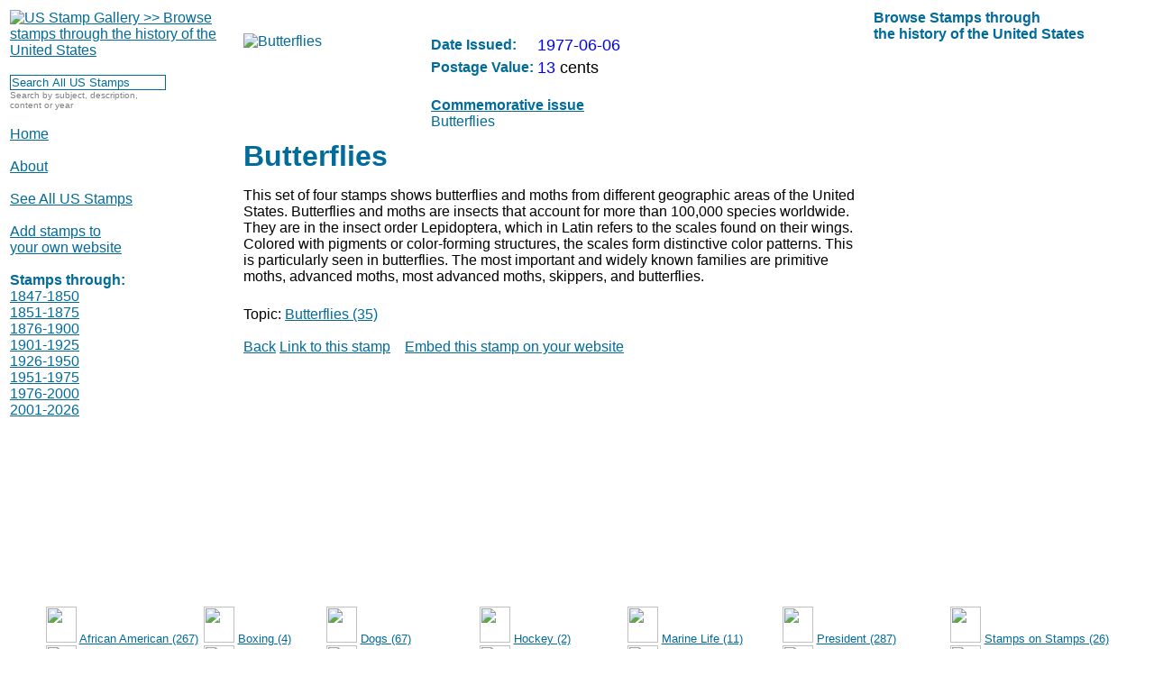

--- FILE ---
content_type: text/html; charset=UTF-8
request_url: http://usstampgallery.com/view.php?id=525838016fdbb5a8c5d7ef97284ff475be7cedaa&Butterflies&stamp_category=butterflies&t=85
body_size: 34548
content:
<!DOCTYPE HTML PUBLIC "-//W3C//DTD HTML 4.01 Transitional//EN" "http://www.w3.org/TR/html4/loose.dtd">
<html>
<head>
<meta http-equiv="Content-Type" content="text/html; charset=utf-8">
<meta name="description" content="This set of four stamps shows butterflies and moths from different geographic areas of the United States.  Butterflies and moths are insects that account for more than 100,000 species worldwide.  They are in the insect order Lepidoptera, which in Latin refers to the scales found on their wings.  Col... Browse all the colorful stamps through the history of the United States of America. Search for stamps by topic, date, commemoration, subject matter. A great resource on stamps for the casual stamp collector, a true philatelist, or just a visitor interested in the colorful stamps through our history.">
<meta name="keywords" content="US Postage Stamps,Stamp Collecting,Philatelist,Philately,Study of Stamps,Browse US Stamp History,Search US stamps,Collecting Postage Stamps,valuable stamps,glassine envelopes,stamp albums,Stamp Archive Stockbook,Stamp Tongs,Stamp hinges,hinge-mounted stamps,stamp watermarks,commemorative stamps,stamp bourse,revenue stamps,souvenir sheets,souvenir pages,cancelled stamps,first day covers,airmail stamps,American Philatelic Society,stamp catalogue,African American stamps,Agriculture stamps,Airplane stamps,Animal stamps,Architecture stamps,Art stamps,Asia stamps,Astronomy stamps,Author stamps,Automobile stamps,Baseball stamps,Bird stamps,Boxing stamps,Bridge stamps,Butterflies stamps,Canal stamps,Cats stamps,Children stamps,Christmas stamps,Columbus stamps,Computers stamps,Culture stamps,Dance stamps,Dinosaurs stamps,Dogs stamps,Dolls stamps,Eagle stamps,Entertainment stamps,Explorer stamps,Fish/Fishing stamps,Flag stamps,Flower stamps,Football stamps,Forever Stamp stamps,Garden stamps,Harry Potter stamps,Hockey stamps,Holocaust stamps,Horse stamps,Industry stamps,Insects stamps,Inventor stamps,Italian Heritage stamps,Landscape stamps,Lighthouses stamps,Lincoln stamps,Lunar New Year stamps,Map stamps,Marine Life stamps,Maritime stamps,Medicine stamps,Military stamps,Movie Industry stamps,Music stamps,Native American stamps,Olympics stamps,Photography stamps,Politics stamps,Portrait stamps,Postal Service stamps,President stamps,Railroad stamps,Red Cross stamps,Religion stamps,Rural stamps,Science/Scientists stamps,Scouting stamps,Ship stamps,Slavery stamps,Soccer stamps,Space stamps,Sport stamps,Stamps on Stamps stamps,Statue of Liberty stamps,Tennis stamps,Trains stamps,Urban stamps,Valentine stamps,Wedding stamps,Wild West stamps,Windmill stamps,Woman stamps,WWII stamps">
<meta http-equiv="pragma" content="no-cache">
<meta http-equiv="expires" content="0">
<meta http-equiv="cache-control" content="no-cache">
<META NAME="RESOURCE-TYPE" CONTENT="DOCUMENT">
<META NAME="DISTRIBUTION" CONTENT="GLOBAL">
<META NAME="ROBOTS" CONTENT="ALL">
<META NAME="REVISIT-AFTER" CONTENT="1 DAYS">
<META NAME="RATING" CONTENT="GENERAL">
<meta name="Language" content="en">
<meta name="Copyright" content="Iqzero.net and Dick Sine">
<meta name="Author" content="Iqzero.net and Dick Sine">
<meta name="Subject" CONTENT="US Postage Stamps,Stamp Collecting,Philatelist,Philately,Study of Stamps,Browse US Stamp History,Search US stamps,Collecting Postage Stamps,valuable stamps,glassine envelopes,stamp albums,Stamp Archive Stockbook,Stamp Tongs,Stamp hinges,hinge-mounted stamps,stamp watermarks,commemorative stamps,stamp bourse,revenue stamps,souvenir sheets,souvenir pages,cancelled stamps,first day covers,airmail stamps,American Philatelic Society,stamp catalogue,African American stamps,Agriculture stamps,Airplane stamps,Animal stamps,Architecture stamps,Art stamps,Asia stamps,Astronomy stamps,Author stamps,Automobile stamps,Baseball stamps,Bird stamps,Boxing stamps,Bridge stamps,Butterflies stamps,Canal stamps,Cats stamps,Children stamps,Christmas stamps,Columbus stamps,Computers stamps,Culture stamps,Dance stamps,Dinosaurs stamps,Dogs stamps,Dolls stamps,Eagle stamps,Entertainment stamps,Explorer stamps,Fish/Fishing stamps,Flag stamps,Flower stamps,Football stamps,Forever Stamp stamps,Garden stamps,Harry Potter stamps,Hockey stamps,Holocaust stamps,Horse stamps,Industry stamps,Insects stamps,Inventor stamps,Italian Heritage stamps,Landscape stamps,Lighthouses stamps,Lincoln stamps,Lunar New Year stamps,Map stamps,Marine Life stamps,Maritime stamps,Medicine stamps,Military stamps,Movie Industry stamps,Music stamps,Native American stamps,Olympics stamps,Photography stamps,Politics stamps,Portrait stamps,Postal Service stamps,President stamps,Railroad stamps,Red Cross stamps,Religion stamps,Rural stamps,Science/Scientists stamps,Scouting stamps,Ship stamps,Slavery stamps,Soccer stamps,Space stamps,Sport stamps,Stamps on Stamps stamps,Statue of Liberty stamps,Tennis stamps,Trains stamps,Urban stamps,Valentine stamps,Wedding stamps,Wild West stamps,Windmill stamps,Woman stamps,WWII stamps">
<meta name="Classification" CONTENT="US Postage Stamps,Stamp Collecting,Philatelist,Philately,Study of Stamps,Browse US Stamp History,Search US stamps,Collecting Postage Stamps,valuable stamps,glassine envelopes,stamp albums,Stamp Archive Stockbook,Stamp Tongs,Stamp hinges,hinge-mounted stamps,stamp watermarks,commemorative stamps,stamp bourse,revenue stamps,souvenir sheets,souvenir pages,cancelled stamps,first day covers,airmail stamps,American Philatelic Society,stamp catalogue,African American stamps,Agriculture stamps,Airplane stamps,Animal stamps,Architecture stamps,Art stamps,Asia stamps,Astronomy stamps,Author stamps,Automobile stamps,Baseball stamps,Bird stamps,Boxing stamps,Bridge stamps,Butterflies stamps,Canal stamps,Cats stamps,Children stamps,Christmas stamps,Columbus stamps,Computers stamps,Culture stamps,Dance stamps,Dinosaurs stamps,Dogs stamps,Dolls stamps,Eagle stamps,Entertainment stamps,Explorer stamps,Fish/Fishing stamps,Flag stamps,Flower stamps,Football stamps,Forever Stamp stamps,Garden stamps,Harry Potter stamps,Hockey stamps,Holocaust stamps,Horse stamps,Industry stamps,Insects stamps,Inventor stamps,Italian Heritage stamps,Landscape stamps,Lighthouses stamps,Lincoln stamps,Lunar New Year stamps,Map stamps,Marine Life stamps,Maritime stamps,Medicine stamps,Military stamps,Movie Industry stamps,Music stamps,Native American stamps,Olympics stamps,Photography stamps,Politics stamps,Portrait stamps,Postal Service stamps,President stamps,Railroad stamps,Red Cross stamps,Religion stamps,Rural stamps,Science/Scientists stamps,Scouting stamps,Ship stamps,Slavery stamps,Soccer stamps,Space stamps,Sport stamps,Stamps on Stamps stamps,Statue of Liberty stamps,Tennis stamps,Trains stamps,Urban stamps,Valentine stamps,Wedding stamps,Wild West stamps,Windmill stamps,Woman stamps,WWII stamps">
<title>US Stamp Gallery >> Butterflies</title>
<LINK href="http://usstampgallery.com/include/stamp.css" type="text/css" rel="STYLESHEET">
<script src="http://usstampgallery.com/scriptaculous/prototype.js" type="text/javascript"></script>
<script src="http://usstampgallery.com/scriptaculous/scriptaculous.js" type="text/javascript"></script>
<script src="http://usstampgallery.com/scriptaculous/window.js" type="text/javascript"></script> 
<link href="http://usstampgallery.com/scriptaculous/themes/default.css" rel="stylesheet" type="text/css"/> 
<link href="http://usstampgallery.com/scriptaculous/themes/alert.css" rel="stylesheet" type="text/css"/> 
<link rel="stylesheet" href="http://usstampgallery.com/include/font-awesome.min.css">
</head>
<body onLoad="" >
<table align="center" border="0">
	<tr>
		<td valign="top">
		<a href="http://usstampgallery.com/"><img src="http://usstampgallery.com/images/site/us-stamp-gallery-4.GIF" height="150px" alt="US Stamp Gallery >> Browse stamps through the history of the United States" border="0"></a><br><br>
		<input type="text" id="stamp" name="stamp" class="txtBox9" value="Search All US Stamps" onclick="this.value='';">
		<br><font size="1" color="Gray">Search by subject, description,<br>content or year</font>		
<br><br>
<a href="http://usstampgallery.com/index.php">Home</a><br><br>


<a href="http://usstampgallery.com/about/">About</a><br>

<br>
<a href="http://usstampgallery.com/search.php?st=">See All US Stamps</a><br><br>
<a href="http://usstampgallery.com/link_to_us.php">Add stamps to<br>
your own website</a><br><br>

<b>Stamps through:</b><br>
<a href="http://usstampgallery.com/search.php?syear=1847&eyear=1850">1847-1850</a><br>
<a href="http://usstampgallery.com/search.php?syear=1851&eyear=1875">1851-1875<br>
<a href="http://usstampgallery.com/search.php?syear=1876&eyear=1900">1876-1900<br>
<a href="http://usstampgallery.com/search.php?syear=1901&eyear=1925">1901-1925<br>
<a href="http://usstampgallery.com/search.php?syear=1926&eyear=1950">1926-1950<br>
<a href="http://usstampgallery.com/search.php?syear=1951&eyear=1975">1951-1975<br>
<a href="http://usstampgallery.com/search.php?syear=1976&eyear=2000">1976-2000<br>
<a href="http://usstampgallery.com/search.php?syear=2001&eyear=2026">2001-2026

		</td>
		<td valign="top" align="center">
			<font size="4">
			<!-- main content -->
			<br>
<table cellspacing="2" cellpadding="3" width="700px" border="0">
	<tr>
		<td align="left" valign="top">
			<img src="images/stamps/525838016fdbb5a8c5d7ef97284ff475be7cedaa.gif" alt="Butterflies">
		</td>
		<td align="left" valign="top">
			<table>
				<tr>
					<td><b>Date Issued:</td>
					<td><font size="4" color="Blue">1977-06-06</td>
				</tr>
				<tr>
					<td><b>Postage Value:</td>
					<td><font size="4" color="Blue">13 <font color="black">cents</font></td>
				</tr>
				<tr>
					<td colspan="2"><br>
						<b><u>Commemorative issue</u></b><br>Butterflies
					</td>
				</tr>
			</table>
			<!--<a href="">Sell this stamp</a>-->
		</td>
	</tr>
	<tr>
		<td align="left" colspan="2">
			<font size="6"><b>Butterflies</b></font><br>
			<font size="3" color="black"><p>This set of four stamps shows butterflies and moths from different geographic areas of the United States.  Butterflies and moths are insects that account for more than 100,000 species worldwide.  They are in the insect order Lepidoptera, which in Latin refers to the scales found on their wings.  Colored with pigments or color-forming structures, the scales form distinctive color patterns.  This is particularly seen in butterflies.  The most important and widely known families are primitive moths, advanced moths, most advanced moths, skippers, and butterflies.</p></font>
			
		</td>
	</tr>
	<tr>
		<td align="left" colspan="2">
			<font color="black">Topic:</font> <a href="search.php?stamp_category=butterflies&t=85" >Butterflies (35)</a>&nbsp;&nbsp;
			<br><br>
			<a href="javascript:back()">Back</a> 
			<a href="javascript:void(0)" onclick="doLink()">Link to this stamp</a>
			<div id="stamp_link" style="display:none;background-Color:yellow">
				<br><b>Copy this text:</b>
				&nbsp;<input type="text" class="txtBox3" value="http://usstampgallery.com/view.php?id=525838016fdbb5a8c5d7ef97284ff475be7cedaa" size="90">
				<br><br>
			</div>
			&nbsp;&nbsp;
			<a href="javascript:void(0)" onclick="doEmbed()">Embed this stamp on your website</a>
			<div id="stamp_embed" style="display:none;background-Color:yellow">
				<br><b>Small: Copy this text and paste into your website:</b>
				&nbsp;<textarea class="txtBox3" cols="50" rows="4"><SCRIPT language='JavaScript' src='http://usstampgallery.com/stamp_embed.php?info=small&s=525838016fdbb5a8c5d7ef97284ff475be7cedaa'></SCRIPT></textarea>
				<br><br>
				<br><b>Large: Copy this text and paste into your website:</b>
				&nbsp;<textarea class="txtBox3" cols="50" rows="4"><SCRIPT language='JavaScript' src='http://usstampgallery.com/stamp_embed.php?info=large&s=525838016fdbb5a8c5d7ef97284ff475be7cedaa'></SCRIPT></textarea>
				<br><br>
			</div>
			
		</td>
	</tr>
</table>

<script type="text/javascript">
<!--
function doLink()
{
	x=$('stamp_link');
	if(x.style.display=='none'){
		// display
		Effect.SlideDown('stamp_link'); 
		return false;
	}else{
		// hide
		Effect.SlideUp('stamp_link'); 
		return false;
	}
}

function doEmbed()
{
	x=$('stamp_embed');
	if(x.style.display=='none'){
		// display
		Effect.SlideDown('stamp_embed'); 
		return false;
	}else{
		// hide
		Effect.SlideUp('stamp_embed'); 
		return false;
	}
}


//-->
</script>


			<!-- end main content -->	
			</font>		
		</td>	
		<td valign="top" align="left">
			<font color="#016b9b"><b>Browse Stamps through<br>
			the history of the United States</b></font><br><br>
			<font size="4">
			<!-- sponsors content -->
            <script async src="https://pagead2.googlesyndication.com/pagead/js/adsbygoogle.js?client=ca-pub-3728292577179383"
                 crossorigin="anonymous"></script>
            <!-- Philately 300x600 -->
            <ins class="adsbygoogle"
                 style="display:inline-block;width:300px;height:600px"
                 data-ad-client="ca-pub-3728292577179383"
                 data-ad-slot="1950295728"></ins>
            <script>
                 (adsbygoogle = window.adsbygoogle || []).push({});
            </script>
			<!-- end sponsor content -->	
			</font>		
		</td>	
	</tr>
	<tr>
		<td align="center" colspan="3">
			<font size="2">
			<table border="0" cellspacing="2" cellpadding="2"><tr><td valign='top' align='left'><font size='2'><img src='http://usstampgallery.com/images/stamps/eab06fe04deb99232cb1b02d276577f3d78c6a1e_h40.gif' border='0' height='40px' width='34px'> <a href='http://usstampgallery.com/search.php?stamp_category=african_american&t=80'>African American (267)</a><br><img src='http://usstampgallery.com/images/stamps/7edab1f00ca6b31e11f7eb2e61787ed747420923_h40.gif' border='0' height='40px' width='34px'> <a href='http://usstampgallery.com/search.php?stamp_category=agriculture&t=69'>Agriculture (65)</a><br><img src='http://usstampgallery.com/images/stamps/491173598037c270f1fe2d1ccbd6b58c7ed459be_h40.gif' border='0' height='40px' width='34px'> <a href='http://usstampgallery.com/search.php?stamp_category=airplane&t=30'>Airplane (153)</a><br><img src='http://usstampgallery.com/images/stamps/584130e068c3f0f36bf0a7ef9308031af8fb6462_h40.gif' border='0' height='40px' width='34px'> <a href='http://usstampgallery.com/search.php?stamp_category=animal&t=35'>Animal (601)</a><br><img src='http://usstampgallery.com/images/stamps/4260e7eabc193825e5a09c31c41d9c739703be50_h40.gif' border='0' height='40px' width='34px'> <a href='http://usstampgallery.com/search.php?stamp_category=architecture&t=60'>Architecture (114)</a><br><img src='http://usstampgallery.com/images/stamps/775bc5c30e27f0e562115d136e7f7edbd3cead89_h40.gif' border='0' height='40px' width='34px'> <a href='http://usstampgallery.com/search.php?stamp_category=art&t=13'>Art (692)</a><br><img src='http://usstampgallery.com/images/stamps/ba7cf3b462401f7a89ea76d953276bc52f5622c0_h40.jpg' border='0' height='40px' width='34px'> <a href='http://usstampgallery.com/search.php?stamp_category=asia&t=121'>Asia (1)</a><br><img src='http://usstampgallery.com/images/stamps/40bbdc9dbc9b1963b083ef798b1128447d750992_h40.jpg' border='0' height='40px' width='34px'> <a href='http://usstampgallery.com/search.php?stamp_category=astronomy&t=84'>Astronomy (11)</a><br><img src='http://usstampgallery.com/images/stamps/356a192b7913b04c54574d18c28d46e6395428ab_h40.gif' border='0' height='40px' width='34px'> <a href='http://usstampgallery.com/search.php?stamp_category=author&t=5'>Author (159)</a><br><img src='http://usstampgallery.com/images/stamps/cc8cd1ceed58e1755b28acffa45c3d0ae4751cbf_h40.gif' border='0' height='40px' width='34px'> <a href='http://usstampgallery.com/search.php?stamp_category=automobile&t=24'>Automobile (84)</a><br><img src='http://usstampgallery.com/images/stamps/ebcab2a931b194b46b7af052d17915e104a90428_h40.gif' border='0' height='40px' width='34px'> <a href='http://usstampgallery.com/search.php?stamp_category=baseball&t=81'>Baseball (45)</a><br><img src='http://usstampgallery.com/images/stamps/683e725c03a87baaad2623231644e944e537acab_h40.gif' border='0' height='40px' width='34px'> <a href='http://usstampgallery.com/search.php?stamp_category=bird&t=57'>Bird (308)</a><br></td><td valign='top' align='left'><font size='2'><img src='http://usstampgallery.com/images/stamps/40caafd2834c465b59493ee8fccdcc609c2de4e2_h40.gif' border='0' height='40px' width='34px'> <a href='http://usstampgallery.com/search.php?stamp_category=boxing&t=111'>Boxing (4)</a><br><img src='http://usstampgallery.com/images/stamps/05580caed314df2d74c3e515d57294928cfbfae6_h40.gif' border='0' height='40px' width='34px'> <a href='http://usstampgallery.com/search.php?stamp_category=bridge&t=23'>Bridge (32)</a><br><img src='http://usstampgallery.com/images/stamps/525838016fdbb5a8c5d7ef97284ff475be7cedaa_h40.gif' border='0' height='40px' width='34px'> <a href='http://usstampgallery.com/search.php?stamp_category=butterflies&t=85'>Butterflies (34)</a><br><img src='http://usstampgallery.com/images/stamps/eb65e208b715d3b42fc535aebcd8d3e7fb5f2c94_h40.gif' border='0' height='40px' width='34px'> <a href='http://usstampgallery.com/search.php?stamp_category=canal&t=25'>Canal (8)</a><br><img src='http://usstampgallery.com/images/stamps/004be89dd9e070ecb080b9b759e5be29ec24881b_h40.gif' border='0' height='40px' width='34px'> <a href='http://usstampgallery.com/search.php?stamp_category=cats&t=86'>Cats (24)</a><br><img src='http://usstampgallery.com/images/stamps/83b84c4e157eee972abbaa81a99395c3b7c6d367_h40.gif' border='0' height='40px' width='34px'> <a href='http://usstampgallery.com/search.php?stamp_category=children&t=71'>Children (201)</a><br><img src='http://usstampgallery.com/images/stamps/b74e9cad775d997fc742b45e1ba7bd5295d63d13_h40.gif' border='0' height='40px' width='34px'> <a href='http://usstampgallery.com/search.php?stamp_category=christmas&t=45'>Christmas (245)</a><br><img src='http://usstampgallery.com/images/stamps/12f0de3dc76e067d21ed85125716e02e9f1e69f0_h40.gif' border='0' height='40px' width='34px'> <a href='http://usstampgallery.com/search.php?stamp_category=columbus&t=11'>Columbus (31)</a><br><img src='http://usstampgallery.com/images/stamps/b27cce8bfb067bf852b28be6616c9f647bdbaa61_h40.jpg' border='0' height='40px' width='34px'> <a href='http://usstampgallery.com/search.php?stamp_category=computers&t=87'>Computers (1)</a><br><img src='http://usstampgallery.com/images/stamps/c26ab3bbd8b137f99cd83c2c1c0963bcc1a35cad_h40.gif' border='0' height='40px' width='34px'> <a href='http://usstampgallery.com/search.php?stamp_category=culture&t=82'>Culture (46)</a><br><img src='http://usstampgallery.com/images/stamps/68b9d026e7892b2bea3bb6ac8fa866d1750f7011_h40.gif' border='0' height='40px' width='34px'> <a href='http://usstampgallery.com/search.php?stamp_category=dance&t=83'>Dance (34)</a><br><img src='http://usstampgallery.com/images/stamps/ec5eb0b6b4fd952af99a5179d1ca301df90e2250_h40.jpg' border='0' height='40px' width='34px'> <a href='http://usstampgallery.com/search.php?stamp_category=dinosaurs&t=88'>Dinosaurs (4)</a><br></td><td valign='top' align='left'><font size='2'><img src='http://usstampgallery.com/images/stamps/f0a3865870d476fd2019497ce810af59b1f3581b_h40.gif' border='0' height='40px' width='34px'> <a href='http://usstampgallery.com/search.php?stamp_category=dogs&t=89'>Dogs (67)</a><br><img src='http://usstampgallery.com/images/stamps/a7860ca4c180852a24bf983f1fbf83e5c02ec751_h40.gif' border='0' height='40px' width='34px'> <a href='http://usstampgallery.com/search.php?stamp_category=dolls&t=105'>Dolls (23)</a><br><img src='http://usstampgallery.com/images/stamps/8bd7954c40c1e59a900f71ea3a266732609915b1_h40.gif' border='0' height='40px' width='34px'> <a href='http://usstampgallery.com/search.php?stamp_category=eagle&t=55'>Eagle (72)</a><br><img src='http://usstampgallery.com/images/stamps/89da3d8a3c24dbd3e5e96f7f3896866f5e5eb878_h40.gif' border='0' height='40px' width='34px'> <a href='http://usstampgallery.com/search.php?stamp_category=entertainment&t=64'>Entertainment (422)</a><br><img src='http://usstampgallery.com/images/stamps/12f0de3dc76e067d21ed85125716e02e9f1e69f0_h40.gif' border='0' height='40px' width='34px'> <a href='http://usstampgallery.com/search.php?stamp_category=explorer&t=20'>Explorer (15)</a><br><img src='http://usstampgallery.com/images/stamps/05fa2de99c48086b28d6e7a491a75f6f313af79d_h40.gif' border='0' height='40px' width='34px'> <a href='http://usstampgallery.com/search.php?stamp_category=fish/fishing&t=90'>Fish/Fishing (78)</a><br><img src='http://usstampgallery.com/images/stamps/12f0de3dc76e067d21ed85125716e02e9f1e69f0_h40.gif' border='0' height='40px' width='34px'> <a href='http://usstampgallery.com/search.php?stamp_category=flag&t=14'>Flag (335)</a><br><img src='http://usstampgallery.com/images/stamps/cf94db48fb7aa4da74260da3f6c7e4722e913b72_h40.gif' border='0' height='40px' width='34px'> <a href='http://usstampgallery.com/search.php?stamp_category=flower&t=58'>Flower (496)</a><br><img src='http://usstampgallery.com/images/stamps/c0f00c7e9572eb3f65756c0d2214d3e6192a8f83_h40.gif' border='0' height='40px' width='34px'> <a href='http://usstampgallery.com/search.php?stamp_category=football&t=107'>Football (40)</a><br><img src='http://usstampgallery.com/images/stamps/da39a3ee5e6b4b0d3255bfef95601890afd80709_h40.jpg' border='0' height='40px' width='34px'> <a href='http://usstampgallery.com/search.php?stamp_category=forever_stamp&t=76'>Forever Stamp (1023)</a><br><img src='http://usstampgallery.com/images/stamps/cd1bcd5093672266e126645ab2a5e00c66d855f1_h40.jpg' border='0' height='40px' width='34px'> <a href='http://usstampgallery.com/search.php?stamp_category=garden&t=122'>Garden (21)</a><br><img src='http://usstampgallery.com/images/stamps/780ecfceee78aac8cdd7acb31603225c7c8f669f_h40.jpg' border='0' height='40px' width='34px'> <a href='http://usstampgallery.com/search.php?stamp_category=harry_potter&t=116'>Harry Potter (20)</a><br></td><td valign='top' align='left'><font size='2'><img src='http://usstampgallery.com/images/stamps/0164a549693d057f3579be1c6d7e2fa63460d3e6_h40.gif' border='0' height='40px' width='34px'> <a href='http://usstampgallery.com/search.php?stamp_category=hockey&t=51'>Hockey (2)</a><br><img src='http://usstampgallery.com/images/stamps/8a152b4a4c4f4e289cc55efb94ca823c9ac4efca_h40.gif' border='0' height='40px' width='34px'> <a href='http://usstampgallery.com/search.php?stamp_category=holocaust&t=78'>Holocaust (5)</a><br><img src='http://usstampgallery.com/images/stamps/e993215bfdaa515f6ea00fafc1918f549119f993_h40.gif' border='0' height='40px' width='34px'> <a href='http://usstampgallery.com/search.php?stamp_category=horse&t=6'>Horse (143)</a><br><img src='http://usstampgallery.com/images/stamps/c44201fe5bac6de29c443c0c27cc988299120d45_h40.gif' border='0' height='40px' width='34px'> <a href='http://usstampgallery.com/search.php?stamp_category=industry&t=115'>Industry (13)</a><br><img src='http://usstampgallery.com/images/stamps/02cbcb76348e2688dc6bddf8007fa8b871eafb30_h40.gif' border='0' height='40px' width='34px'> <a href='http://usstampgallery.com/search.php?stamp_category=insects&t=91'>Insects (58)</a><br><img src='http://usstampgallery.com/images/stamps/356a192b7913b04c54574d18c28d46e6395428ab_h40.gif' border='0' height='40px' width='34px'> <a href='http://usstampgallery.com/search.php?stamp_category=inventor&t=4'>Inventor (39)</a><br><img src='http://usstampgallery.com/images/stamps/d0e2dbb0bac1917d360aaf52c01a2a4b669e8cdb_h40.gif' border='0' height='40px' width='34px'> <a href='http://usstampgallery.com/search.php?stamp_category=italian_heritage&t=120'>Italian Heritage (131)</a><br><img src='http://usstampgallery.com/images/stamps/cb4dd52770e258826c4174c36202b18f649e262f_h40.gif' border='0' height='40px' width='34px'> <a href='http://usstampgallery.com/search.php?stamp_category=landscape&t=61'>Landscape (217)</a><br><img src='http://usstampgallery.com/images/stamps/749fa825d1f9d8e78bd2495940f92586c04ef35a_h40.gif' border='0' height='40px' width='34px'> <a href='http://usstampgallery.com/search.php?stamp_category=lighthouses&t=92'>Lighthouses (47)</a><br><img src='http://usstampgallery.com/images/stamps/b9c1571b370fd7054a5bf4ca20a1c64411240afe_h40.gif' border='0' height='40px' width='34px'> <a href='http://usstampgallery.com/search.php?stamp_category=lincoln&t=93'>Lincoln (6)</a><br><img src='http://usstampgallery.com/images/stamps/0bd164fcde25240dcfd43c52da1bf7a990217b50_h40.gif' border='0' height='40px' width='34px'> <a href='http://usstampgallery.com/search.php?stamp_category=lunar_new_year&t=94'>Lunar New Year (51)</a><br><img src='http://usstampgallery.com/images/stamps/076e5a3a32038d0ba2d7e8fac5f6a5249a68e749_h40.gif' border='0' height='40px' width='34px'> <a href='http://usstampgallery.com/search.php?stamp_category=map&t=27'>Map (105)</a><br></td><td valign='top' align='left'><font size='2'><img src='http://usstampgallery.com/images/stamps/91af91704bc69129389350bf75320999ee56502d_h40.gif' border='0' height='40px' width='34px'> <a href='http://usstampgallery.com/search.php?stamp_category=marine_life&t=96'>Marine Life (11)</a><br><img src='http://usstampgallery.com/images/stamps/1de731dd04a1c52f0887b5e39868e7740bae3b6d_h40.jpg' border='0' height='40px' width='34px'> <a href='http://usstampgallery.com/search.php?stamp_category=maritime&t=67'>Maritime (5)</a><br><img src='http://usstampgallery.com/images/stamps/d24b133ea364c6e908e29d944d2adb8589f973eb_h40.gif' border='0' height='40px' width='34px'> <a href='http://usstampgallery.com/search.php?stamp_category=medicine&t=79'>Medicine (54)</a><br><img src='http://usstampgallery.com/images/stamps/da4b9237bacccdf19c0760cab7aec4a8359010b0_h40.gif' border='0' height='40px' width='34px'> <a href='http://usstampgallery.com/search.php?stamp_category=military&t=1'>Military (459)</a><br><img src='http://usstampgallery.com/images/stamps/d82adc3106aaf8f21366b2e788884a129975f307_h40.gif' border='0' height='40px' width='34px'> <a href='http://usstampgallery.com/search.php?stamp_category=movie_industry&t=97'>Movie Industry (180)</a><br><img src='http://usstampgallery.com/images/stamps/339e2ebc99d2a81e7786a466b5cbb9f8b3b81377_h40.gif' border='0' height='40px' width='34px'> <a href='http://usstampgallery.com/search.php?stamp_category=music&t=98'>Music (192)</a><br><img src='http://usstampgallery.com/images/stamps/2815f6b98b7a1fc00fc6bbb6d86583c410d86af7_h40.gif' border='0' height='40px' width='34px'> <a href='http://usstampgallery.com/search.php?stamp_category=native_american&t=21'>Native American (101)</a><br><img src='http://usstampgallery.com/images/stamps/8df1bd5982b694d09ace0550ed9f0738fc91dc3e_h40.gif' border='0' height='40px' width='34px'> <a href='http://usstampgallery.com/search.php?stamp_category=olympics&t=32'>Olympics (123)</a><br><img src='http://usstampgallery.com/images/stamps/8a03b737c40c35350adf1161eb6f2918439fec70_h40.gif' border='0' height='40px' width='34px'> <a href='http://usstampgallery.com/search.php?stamp_category=photography&t=106'>Photography (3)</a><br><img src='http://usstampgallery.com/images/stamps/356a192b7913b04c54574d18c28d46e6395428ab_h40.gif' border='0' height='40px' width='34px'> <a href='http://usstampgallery.com/search.php?stamp_category=politics&t=63'>Politics (153)</a><br><img src='http://usstampgallery.com/images/stamps/356a192b7913b04c54574d18c28d46e6395428ab_h40.gif' border='0' height='40px' width='34px'> <a href='http://usstampgallery.com/search.php?stamp_category=portrait&t=62'>Portrait (898)</a><br><img src='http://usstampgallery.com/images/stamps/e993215bfdaa515f6ea00fafc1918f549119f993_h40.gif' border='0' height='40px' width='34px'> <a href='http://usstampgallery.com/search.php?stamp_category=postal_service&t=7'>Postal Service (105)</a><br></td><td valign='top' align='left'><font size='2'><img src='http://usstampgallery.com/images/stamps/da4b9237bacccdf19c0760cab7aec4a8359010b0_h40.gif' border='0' height='40px' width='34px'> <a href='http://usstampgallery.com/search.php?stamp_category=president&t=2'>President (287)</a><br><img src='http://usstampgallery.com/images/stamps/ecb7937db58ec9dea0c47db88463d85e81143032_h40.gif' border='0' height='40px' width='34px'> <a href='http://usstampgallery.com/search.php?stamp_category=railroad&t=56'>Railroad (76)</a><br><img src='http://usstampgallery.com/images/stamps/49ae64f7fd1d3f88bba01cfdf9cfbf9a68886037_h40.gif' border='0' height='40px' width='34px'> <a href='http://usstampgallery.com/search.php?stamp_category=red_cross&t=40'>Red Cross (5)</a><br><img src='http://usstampgallery.com/images/stamps/fc7a734dba518f032608dfeb04f4eeb79f025aa7_h40.gif' border='0' height='40px' width='34px'> <a href='http://usstampgallery.com/search.php?stamp_category=religion&t=41'>Religion (56)</a><br><img src='http://usstampgallery.com/images/stamps/8273d1150247c93b4ca9e3cfb76ef36739b559e1_h40.gif' border='0' height='40px' width='34px'> <a href='http://usstampgallery.com/search.php?stamp_category=rural&t=65'>Rural (8)</a><br><img src='http://usstampgallery.com/images/stamps/9335809622570e8aeb98a74c24d3281e4191bf13_h40.gif' border='0' height='40px' width='34px'> <a href='http://usstampgallery.com/search.php?stamp_category=science/scientists&t=70'>Science/Scientists (129)</a><br><img src='http://usstampgallery.com/images/stamps/8383da94fbc3893a50deddfd249fa33c22a1d215_h40.gif' border='0' height='40px' width='34px'> <a href='http://usstampgallery.com/search.php?stamp_category=scouting&t=36'>Scouting (13)</a><br><img src='http://usstampgallery.com/images/stamps/d0e2dbb0bac1917d360aaf52c01a2a4b669e8cdb_h40.gif' border='0' height='40px' width='34px'> <a href='http://usstampgallery.com/search.php?stamp_category=ship&t=18'>Ship (185)</a><br><img src='http://usstampgallery.com/images/stamps/ec755883f6df1b714aacb3d067bf670a59dbcb6f_h40.gif' border='0' height='40px' width='34px'> <a href='http://usstampgallery.com/search.php?stamp_category=slavery&t=103'>Slavery (4)</a><br><img src='http://usstampgallery.com/images/stamps/4cc43e5f33307dd9c86d9bdf9c890c0eb08ad0b3_h40.gif' border='0' height='40px' width='34px'> <a href='http://usstampgallery.com/search.php?stamp_category=soccer&t=110'>Soccer (13)</a><br><img src='http://usstampgallery.com/images/stamps/a739eb585292be58c99962fd287acafb1a459b72_h40.gif' border='0' height='40px' width='34px'> <a href='http://usstampgallery.com/search.php?stamp_category=space&t=44'>Space (156)</a><br><img src='http://usstampgallery.com/images/stamps/8df1bd5982b694d09ace0550ed9f0738fc91dc3e_h40.gif' border='0' height='40px' width='34px'> <a href='http://usstampgallery.com/search.php?stamp_category=sport&t=31'>Sport (297)</a><br></td><td valign='top' align='left'><font size='2'><img src='http://usstampgallery.com/images/stamps/9147343d9851d9a4727fab30d6594b416109e55a_h40.gif' border='0' height='40px' width='34px'> <a href='http://usstampgallery.com/search.php?stamp_category=stamps_on_stamps&t=99'>Stamps on Stamps (26)</a><br><img src='http://usstampgallery.com/images/stamps/ceab25abfedcba417c7cade07076c93c1cdacc44_h40.gif' border='0' height='40px' width='34px'> <a href='http://usstampgallery.com/search.php?stamp_category=statue_of_liberty&t=100'>Statue of Liberty (26)</a><br><img src='http://usstampgallery.com/images/stamps/b99dfad9dfce6db8291c587455dec8f5ab378920_h40.gif' border='0' height='40px' width='34px'> <a href='http://usstampgallery.com/search.php?stamp_category=tennis&t=104'>Tennis (5)</a><br><img src='http://usstampgallery.com/images/stamps/7d5e529737e8cac37b3799ce9ff13fd14eb34c8e_h40.jpg' border='0' height='40px' width='34px'> <a href='http://usstampgallery.com/search.php?stamp_category=trains&t=8'>Trains (1)</a><br><img src='http://usstampgallery.com/images/stamps/aee6e7cba08370f8e346c2a6268372c40be71fb7_h40.gif' border='0' height='40px' width='34px'> <a href='http://usstampgallery.com/search.php?stamp_category=urban&t=66'>Urban (27)</a><br><img src='http://usstampgallery.com/images/stamps/903e461ed85ec63c6f8520eefb6ff6a11ade004c_h40.gif' border='0' height='40px' width='34px'> <a href='http://usstampgallery.com/search.php?stamp_category=valentine&t=102'>Valentine (4)</a><br><img src='http://usstampgallery.com/images/stamps/903e461ed85ec63c6f8520eefb6ff6a11ade004c_h40.gif' border='0' height='40px' width='34px'> <a href='http://usstampgallery.com/search.php?stamp_category=wedding&t=101'>Wedding (20)</a><br><img src='http://usstampgallery.com/images/stamps/60fddbc30924bd137a8d9636df0c06abbda69a93_h40.gif' border='0' height='40px' width='34px'> <a href='http://usstampgallery.com/search.php?stamp_category=wild_west&t=108'>Wild West (3)</a><br><img src='http://usstampgallery.com/images/stamps/277fdbe0e86ae5d05db1bc3b5295e16f45a8b242_h40.gif' border='0' height='40px' width='34px'> <a href='http://usstampgallery.com/search.php?stamp_category=windmill&t=68'>Windmill (7)</a><br><img src='http://usstampgallery.com/images/stamps/2815f6b98b7a1fc00fc6bbb6d86583c410d86af7_h40.gif' border='0' height='40px' width='34px'> <a href='http://usstampgallery.com/search.php?stamp_category=woman&t=19'>Woman (618)</a><br><img src='http://usstampgallery.com/images/stamps/bd7c809d7d47026e7390ba3c6b253d24efcbe8cf_h40.gif' border='0' height='40px' width='34px'> <a href='http://usstampgallery.com/search.php?stamp_category=wwii&t=77'>WWII (84)</a><br></td></tr></table>
			</font>
		</td>
	</tr>
</table>
<br>
</body>
</html>
<script type="text/javascript">
<!--
function doSearch(){
	x=$('stamp');
	if(x.value != '' && x.value != 'Search All US Stamps'){
		window.location.href='http://usstampgallery.com/search.php?st=' + x.value;
	}
}

if( document.captureEvents ) {
    //non IE
    if( Event.KEYUP ) {
        //NS 4, NS 6+, Mozilla 0.9+
        document.captureEvents( Event.KEYUP );
    }
}

document.onkeyup = alertkey;
function alertkey(e) {
    if( !e ) {
        if( window.event ) {
            e = window.event;
        } else {
            return;
        }
    }
    if( typeof( e.which ) == 'number' ) {
        //NS 4, NS 6+, Mozilla 0.9+, Opera
        e = e.which;
    } else if( typeof( e.keyCode ) == 'number'  ) {
        //IE, NS 6+, Mozilla 0.9+
        e = e.keyCode;
    } else if( typeof( e.charCode ) == 'number'  ) {
        //also NS 6+, Mozilla 0.9+
        e = e.charCode;
    } else {
        return;
    }
    if( e == 13 ){
     	doSearch();
    }
}
//-->
</script>
